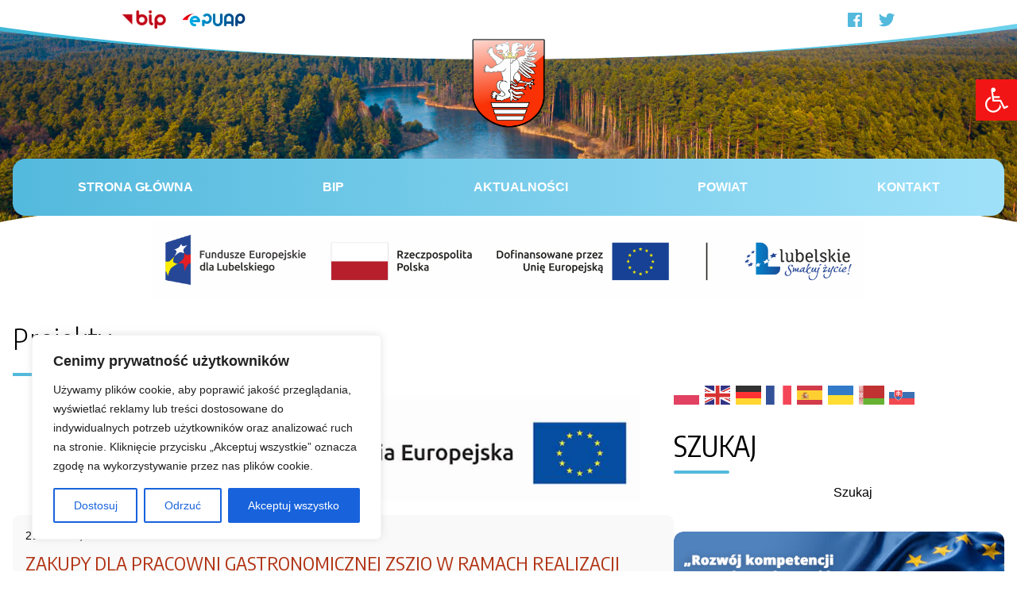

--- FILE ---
content_type: text/css
request_url: https://bilgorajski.pl/wp-content/plugins/bloki-banery/banner-block.css?ver=1.0.9
body_size: 159
content:
.bannerBlock {
    --_radius: 12px;
    --_spc-bottom: 1rem;
    display: block;
    overflow: hidden;
    border-radius: var(--_radius, 6px);
    margin-bottom: var(--_spc-bottom);
    line-height: 1;
    width: 100%;
}

.bannerBlock:hover {
    opacity: .75;
}

.bannerBlock__img {
    max-width: 100%;
    border-radius: var(--_radius, 6px);
    width: 100%;
}

.bannerBlock__content {
    display: none;
}

--- FILE ---
content_type: text/css
request_url: https://bilgorajski.pl/wp-content/plugins/listy-newsow/block-pczk.css?ver=1.0.24
body_size: 259
content:
.listOfNews__wrapper {
    display: flex;
    flex-direction: column;
    gap: 1rem;
}

.listOfNews__item {
    background-color: #f9f9f9;
    padding: 1rem;
    border-radius: .6rem;
}

.listOfNews__wrapper .addtoany_share_save_container {
    display: none;
}

.listOfNews__link {
    padding: 0.4rem 0.8rem;
    border-radius: 0.2rem;
    background-color: #616161;
    color: #ffffff;
    text-decoration: none;
    text-transform: uppercase;
    display: inline-block;
    margin-top: 0.6rem;
}

.listOfNews__link:hover {
    background-color: #8e8e8e;
    color: #ffffff;
}

.listOfNews__data {
    font-size: 0.9rem;
    letter-spacing: 1px;
    text-transform: uppercase;
    margin-bottom: 0.4rem;
}

--- FILE ---
content_type: text/css
request_url: https://bilgorajski.pl/wp-content/themes/bilgorajski-2023/pgia/components/slider.css?ver=2.7.2
body_size: 873
content:
.pgia-slider {
    position: relative;
    z-index: 0;
    height: 100%;
    min-height: 400px;
}

.pgia-slides-container {
    display: flex;
    flex-direction: row;
    flex-wrap: nowrap;
    overflow: hidden;
    height: 100%;
}

.pgia-slider[data-slider-direction="vertical"] .pgia-slides-container {
    flex-direction: column;
    height: 100%;
}

@media (any-pointer: coarse) {
    .pgia-slider[data-slider-scrollbar="auto"] .pgia-slides-container {
        overflow: auto;
    }
}

.pgia-slider[data-slider-scrollbar="auto"] .pgia-slides-container[data-pg-id] {
    overflow: auto;
}

.pgia-slider[data-slider-scrollbar="pg"] .pgia-slides-container[data-pg-id] {
    overflow: auto;
}

.pgia-slider[data-slider-scrollbar="true"] .pgia-slides-container {
    overflow: auto;
}

.pgia-slide {
    display: flex;
    flex-direction: column;
    flex-basis: 100%;
    flex-grow: 0;
    flex-shrink: 0;
    position: relative;
    overflow: hidden;
    background: linear-gradient(90deg, #74ebd5, #ACB6E5);
}

.pgia-slide h2.placeholder {
    color: #ffffff;
    text-transform: uppercase;
    font-weight: bold;
    margin-bottom: 0;
}

.pgia-slide:nth-child(even) {
    background: linear-gradient(90deg, #ED4264, #FFEDBC);
}

.pgia-slider[data-slider-direction="vertical"] .pgia-controls {
    position: absolute;
    right: 2rem;
    width: 40px;
    top: 50%;
    transform: translateY(-50%);
}

.pgia-slider[data-slider-direction="vertical"] .pgia-control {
    position: static;
    transform: none;
}

.pgia-slider[data-slider-direction="vertical"] .pgia-control.prev {
    top: 1rem;
    bottom: auto;
    transform: rotate(90deg);
}

.pgia-slider[data-slider-direction="vertical"] .pgia-control.next {
    bottom: 1rem;
    transform: rotateZ(90deg);
}

.pgia-slider[data-slider-direction="vertical"] .pgia-pagination {
    text-align: center;
    position: static;
    margin-top: 20px;
    margin-bottom: 20px;
    display: flex;
    flex-direction: column;
    align-items: center;
}

.pgia-slider[data-slider-direction="vertical"] .pgia-pagination-item {
    margin-left: 0;
    display: block;
    margin-top: 10px;
}

.pgia-slider[data-slider-direction="vertical"] .pgia-pagination-item:first-child {
    margin-top: 0;
}

/* 1 slides per page */
.pgia-slider[data-slider-slides-per-page="1"] .pgia-slide {
    flex-basis: 100%;
}

/* 4 slides per page */
.pgia-slider[data-slider-slides-per-page="4"] .pgia-slide {
    flex-basis: 25%;
}

@media (max-width: 991px) {
    .pgia-slider[data-slider-slides-per-page="4"] .pgia-slide {
        flex-basis: 50%;
    }

    .pgia-slider[data-slider-slides-per-page="4"] .pgia-slide.pgia-clone:nth-last-child(-n+2) {
        display: none;
    }
}

@media (max-width: 575px) {
    .pgia-slider[data-slider-slides-per-page="4"] .pgia-slide {
        flex-basis: 100%;
    }

    .pgia-slider[data-slider-slides-per-page="4"] .pgia-slide.pgia-clone:nth-last-child(-n+3) {
        display: none;
    }
}

/* 6 slides per page */
.pgia-slider[data-slider-slides-per-page="6"] .pgia-slide {
    flex-basis: 16.6666%;
}

@media (max-width: 991px) {
    .pgia-slider[data-slider-slides-per-page="6"] .pgia-slide {
        flex-basis: 33.3333%;
    }

    .pgia-slider[data-slider-slides-per-page="6"] .pgia-slide.pgia-clone:nth-last-child(-n+3) {
        display: none;
    }
}

@media (max-width: 575px) {
    .pgia-slider[data-slider-slides-per-page="6"] .pgia-slide {
        flex-basis: 100%;
    }

    .pgia-slider[data-slider-slides-per-page="6"] .pgia-slide.pgia-clone:nth-last-child(-n+5) {
        display: none;
    }
}

/* 8 slides per page */
.pgia-slider[data-slider-slides-per-page="8"] .pgia-slide {
    flex-basis: 12.5%;
}

@media (max-width: 991px) {
    .pgia-slider[data-slider-slides-per-page="8"] .pgia-slide {
        flex-basis: 25%;
    }

    .pgia-slider[data-slider-slides-per-page="8"] .pgia-slide.pgia-clone:nth-last-child(-n+4) {
        display: none;
    }
}

@media (max-width: 575px) {
    .pgia-slider[data-slider-slides-per-page="8"] .pgia-slide {
        flex-basis: 50%;
    }

    .pgia-slider[data-slider-slides-per-page="8"] .pgia-slide.pgia-clone:nth-last-child(-n+6) {
        display: none;
    }
}

.pause {
    position: absolute;
    bottom: 50%;
    transform: translateY(50%);
    left: 50%;
}

.pageheader {
    position: relative;
    padding-bottom: 1.4rem;
}

.pageheader:after {
    content: '';
    position: absolute;
    top: 100%;
    left: 0;
    width: 100px;
    height: 4px;
    background: var(--col-primary);
}

